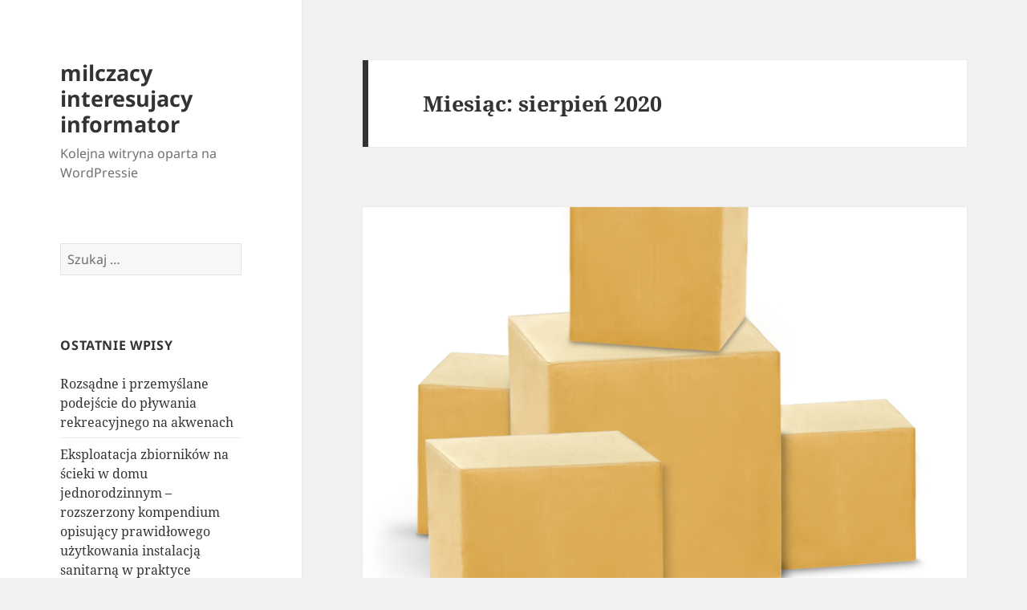

--- FILE ---
content_type: text/html; charset=UTF-8
request_url: https://ostentacyjny.ciekawyporadnik.pl/2020/08/
body_size: 14068
content:
<!DOCTYPE html>
<html lang="pl-PL" class="no-js">
<head>
	<meta charset="UTF-8">
	<meta name="viewport" content="width=device-width">
	<link rel="profile" href="https://gmpg.org/xfn/11">
	<link rel="pingback" href="https://ostentacyjny.ciekawyporadnik.pl/xmlrpc.php">
	<script>(function(html){html.className = html.className.replace(/\bno-js\b/,'js')})(document.documentElement);</script>
<title>2020  sierpień | milczacy interesujacy informator</title>
<meta name='robots' content='max-image-preview:large' />
<link rel="alternate" type="application/rss+xml" title="milczacy interesujacy informator &raquo; Kanał z wpisami" href="https://ostentacyjny.ciekawyporadnik.pl/feed/" />
<link rel="alternate" type="application/rss+xml" title="milczacy interesujacy informator &raquo; Kanał z komentarzami" href="https://ostentacyjny.ciekawyporadnik.pl/comments/feed/" />
<script>
window._wpemojiSettings = {"baseUrl":"https:\/\/s.w.org\/images\/core\/emoji\/14.0.0\/72x72\/","ext":".png","svgUrl":"https:\/\/s.w.org\/images\/core\/emoji\/14.0.0\/svg\/","svgExt":".svg","source":{"concatemoji":"https:\/\/ostentacyjny.ciekawyporadnik.pl\/wp-includes\/js\/wp-emoji-release.min.js?ver=6.4.3"}};
/*! This file is auto-generated */
!function(i,n){var o,s,e;function c(e){try{var t={supportTests:e,timestamp:(new Date).valueOf()};sessionStorage.setItem(o,JSON.stringify(t))}catch(e){}}function p(e,t,n){e.clearRect(0,0,e.canvas.width,e.canvas.height),e.fillText(t,0,0);var t=new Uint32Array(e.getImageData(0,0,e.canvas.width,e.canvas.height).data),r=(e.clearRect(0,0,e.canvas.width,e.canvas.height),e.fillText(n,0,0),new Uint32Array(e.getImageData(0,0,e.canvas.width,e.canvas.height).data));return t.every(function(e,t){return e===r[t]})}function u(e,t,n){switch(t){case"flag":return n(e,"\ud83c\udff3\ufe0f\u200d\u26a7\ufe0f","\ud83c\udff3\ufe0f\u200b\u26a7\ufe0f")?!1:!n(e,"\ud83c\uddfa\ud83c\uddf3","\ud83c\uddfa\u200b\ud83c\uddf3")&&!n(e,"\ud83c\udff4\udb40\udc67\udb40\udc62\udb40\udc65\udb40\udc6e\udb40\udc67\udb40\udc7f","\ud83c\udff4\u200b\udb40\udc67\u200b\udb40\udc62\u200b\udb40\udc65\u200b\udb40\udc6e\u200b\udb40\udc67\u200b\udb40\udc7f");case"emoji":return!n(e,"\ud83e\udef1\ud83c\udffb\u200d\ud83e\udef2\ud83c\udfff","\ud83e\udef1\ud83c\udffb\u200b\ud83e\udef2\ud83c\udfff")}return!1}function f(e,t,n){var r="undefined"!=typeof WorkerGlobalScope&&self instanceof WorkerGlobalScope?new OffscreenCanvas(300,150):i.createElement("canvas"),a=r.getContext("2d",{willReadFrequently:!0}),o=(a.textBaseline="top",a.font="600 32px Arial",{});return e.forEach(function(e){o[e]=t(a,e,n)}),o}function t(e){var t=i.createElement("script");t.src=e,t.defer=!0,i.head.appendChild(t)}"undefined"!=typeof Promise&&(o="wpEmojiSettingsSupports",s=["flag","emoji"],n.supports={everything:!0,everythingExceptFlag:!0},e=new Promise(function(e){i.addEventListener("DOMContentLoaded",e,{once:!0})}),new Promise(function(t){var n=function(){try{var e=JSON.parse(sessionStorage.getItem(o));if("object"==typeof e&&"number"==typeof e.timestamp&&(new Date).valueOf()<e.timestamp+604800&&"object"==typeof e.supportTests)return e.supportTests}catch(e){}return null}();if(!n){if("undefined"!=typeof Worker&&"undefined"!=typeof OffscreenCanvas&&"undefined"!=typeof URL&&URL.createObjectURL&&"undefined"!=typeof Blob)try{var e="postMessage("+f.toString()+"("+[JSON.stringify(s),u.toString(),p.toString()].join(",")+"));",r=new Blob([e],{type:"text/javascript"}),a=new Worker(URL.createObjectURL(r),{name:"wpTestEmojiSupports"});return void(a.onmessage=function(e){c(n=e.data),a.terminate(),t(n)})}catch(e){}c(n=f(s,u,p))}t(n)}).then(function(e){for(var t in e)n.supports[t]=e[t],n.supports.everything=n.supports.everything&&n.supports[t],"flag"!==t&&(n.supports.everythingExceptFlag=n.supports.everythingExceptFlag&&n.supports[t]);n.supports.everythingExceptFlag=n.supports.everythingExceptFlag&&!n.supports.flag,n.DOMReady=!1,n.readyCallback=function(){n.DOMReady=!0}}).then(function(){return e}).then(function(){var e;n.supports.everything||(n.readyCallback(),(e=n.source||{}).concatemoji?t(e.concatemoji):e.wpemoji&&e.twemoji&&(t(e.twemoji),t(e.wpemoji)))}))}((window,document),window._wpemojiSettings);
</script>
<style id='wp-emoji-styles-inline-css'>

	img.wp-smiley, img.emoji {
		display: inline !important;
		border: none !important;
		box-shadow: none !important;
		height: 1em !important;
		width: 1em !important;
		margin: 0 0.07em !important;
		vertical-align: -0.1em !important;
		background: none !important;
		padding: 0 !important;
	}
</style>
<link rel='stylesheet' id='wp-block-library-css' href='https://ostentacyjny.ciekawyporadnik.pl/wp-includes/css/dist/block-library/style.min.css?ver=6.4.3' media='all' />
<style id='wp-block-library-theme-inline-css'>
.wp-block-audio figcaption{color:#555;font-size:13px;text-align:center}.is-dark-theme .wp-block-audio figcaption{color:hsla(0,0%,100%,.65)}.wp-block-audio{margin:0 0 1em}.wp-block-code{border:1px solid #ccc;border-radius:4px;font-family:Menlo,Consolas,monaco,monospace;padding:.8em 1em}.wp-block-embed figcaption{color:#555;font-size:13px;text-align:center}.is-dark-theme .wp-block-embed figcaption{color:hsla(0,0%,100%,.65)}.wp-block-embed{margin:0 0 1em}.blocks-gallery-caption{color:#555;font-size:13px;text-align:center}.is-dark-theme .blocks-gallery-caption{color:hsla(0,0%,100%,.65)}.wp-block-image figcaption{color:#555;font-size:13px;text-align:center}.is-dark-theme .wp-block-image figcaption{color:hsla(0,0%,100%,.65)}.wp-block-image{margin:0 0 1em}.wp-block-pullquote{border-bottom:4px solid;border-top:4px solid;color:currentColor;margin-bottom:1.75em}.wp-block-pullquote cite,.wp-block-pullquote footer,.wp-block-pullquote__citation{color:currentColor;font-size:.8125em;font-style:normal;text-transform:uppercase}.wp-block-quote{border-left:.25em solid;margin:0 0 1.75em;padding-left:1em}.wp-block-quote cite,.wp-block-quote footer{color:currentColor;font-size:.8125em;font-style:normal;position:relative}.wp-block-quote.has-text-align-right{border-left:none;border-right:.25em solid;padding-left:0;padding-right:1em}.wp-block-quote.has-text-align-center{border:none;padding-left:0}.wp-block-quote.is-large,.wp-block-quote.is-style-large,.wp-block-quote.is-style-plain{border:none}.wp-block-search .wp-block-search__label{font-weight:700}.wp-block-search__button{border:1px solid #ccc;padding:.375em .625em}:where(.wp-block-group.has-background){padding:1.25em 2.375em}.wp-block-separator.has-css-opacity{opacity:.4}.wp-block-separator{border:none;border-bottom:2px solid;margin-left:auto;margin-right:auto}.wp-block-separator.has-alpha-channel-opacity{opacity:1}.wp-block-separator:not(.is-style-wide):not(.is-style-dots){width:100px}.wp-block-separator.has-background:not(.is-style-dots){border-bottom:none;height:1px}.wp-block-separator.has-background:not(.is-style-wide):not(.is-style-dots){height:2px}.wp-block-table{margin:0 0 1em}.wp-block-table td,.wp-block-table th{word-break:normal}.wp-block-table figcaption{color:#555;font-size:13px;text-align:center}.is-dark-theme .wp-block-table figcaption{color:hsla(0,0%,100%,.65)}.wp-block-video figcaption{color:#555;font-size:13px;text-align:center}.is-dark-theme .wp-block-video figcaption{color:hsla(0,0%,100%,.65)}.wp-block-video{margin:0 0 1em}.wp-block-template-part.has-background{margin-bottom:0;margin-top:0;padding:1.25em 2.375em}
</style>
<style id='classic-theme-styles-inline-css'>
/*! This file is auto-generated */
.wp-block-button__link{color:#fff;background-color:#32373c;border-radius:9999px;box-shadow:none;text-decoration:none;padding:calc(.667em + 2px) calc(1.333em + 2px);font-size:1.125em}.wp-block-file__button{background:#32373c;color:#fff;text-decoration:none}
</style>
<style id='global-styles-inline-css'>
body{--wp--preset--color--black: #000000;--wp--preset--color--cyan-bluish-gray: #abb8c3;--wp--preset--color--white: #fff;--wp--preset--color--pale-pink: #f78da7;--wp--preset--color--vivid-red: #cf2e2e;--wp--preset--color--luminous-vivid-orange: #ff6900;--wp--preset--color--luminous-vivid-amber: #fcb900;--wp--preset--color--light-green-cyan: #7bdcb5;--wp--preset--color--vivid-green-cyan: #00d084;--wp--preset--color--pale-cyan-blue: #8ed1fc;--wp--preset--color--vivid-cyan-blue: #0693e3;--wp--preset--color--vivid-purple: #9b51e0;--wp--preset--color--dark-gray: #111;--wp--preset--color--light-gray: #f1f1f1;--wp--preset--color--yellow: #f4ca16;--wp--preset--color--dark-brown: #352712;--wp--preset--color--medium-pink: #e53b51;--wp--preset--color--light-pink: #ffe5d1;--wp--preset--color--dark-purple: #2e2256;--wp--preset--color--purple: #674970;--wp--preset--color--blue-gray: #22313f;--wp--preset--color--bright-blue: #55c3dc;--wp--preset--color--light-blue: #e9f2f9;--wp--preset--gradient--vivid-cyan-blue-to-vivid-purple: linear-gradient(135deg,rgba(6,147,227,1) 0%,rgb(155,81,224) 100%);--wp--preset--gradient--light-green-cyan-to-vivid-green-cyan: linear-gradient(135deg,rgb(122,220,180) 0%,rgb(0,208,130) 100%);--wp--preset--gradient--luminous-vivid-amber-to-luminous-vivid-orange: linear-gradient(135deg,rgba(252,185,0,1) 0%,rgba(255,105,0,1) 100%);--wp--preset--gradient--luminous-vivid-orange-to-vivid-red: linear-gradient(135deg,rgba(255,105,0,1) 0%,rgb(207,46,46) 100%);--wp--preset--gradient--very-light-gray-to-cyan-bluish-gray: linear-gradient(135deg,rgb(238,238,238) 0%,rgb(169,184,195) 100%);--wp--preset--gradient--cool-to-warm-spectrum: linear-gradient(135deg,rgb(74,234,220) 0%,rgb(151,120,209) 20%,rgb(207,42,186) 40%,rgb(238,44,130) 60%,rgb(251,105,98) 80%,rgb(254,248,76) 100%);--wp--preset--gradient--blush-light-purple: linear-gradient(135deg,rgb(255,206,236) 0%,rgb(152,150,240) 100%);--wp--preset--gradient--blush-bordeaux: linear-gradient(135deg,rgb(254,205,165) 0%,rgb(254,45,45) 50%,rgb(107,0,62) 100%);--wp--preset--gradient--luminous-dusk: linear-gradient(135deg,rgb(255,203,112) 0%,rgb(199,81,192) 50%,rgb(65,88,208) 100%);--wp--preset--gradient--pale-ocean: linear-gradient(135deg,rgb(255,245,203) 0%,rgb(182,227,212) 50%,rgb(51,167,181) 100%);--wp--preset--gradient--electric-grass: linear-gradient(135deg,rgb(202,248,128) 0%,rgb(113,206,126) 100%);--wp--preset--gradient--midnight: linear-gradient(135deg,rgb(2,3,129) 0%,rgb(40,116,252) 100%);--wp--preset--gradient--dark-gray-gradient-gradient: linear-gradient(90deg, rgba(17,17,17,1) 0%, rgba(42,42,42,1) 100%);--wp--preset--gradient--light-gray-gradient: linear-gradient(90deg, rgba(241,241,241,1) 0%, rgba(215,215,215,1) 100%);--wp--preset--gradient--white-gradient: linear-gradient(90deg, rgba(255,255,255,1) 0%, rgba(230,230,230,1) 100%);--wp--preset--gradient--yellow-gradient: linear-gradient(90deg, rgba(244,202,22,1) 0%, rgba(205,168,10,1) 100%);--wp--preset--gradient--dark-brown-gradient: linear-gradient(90deg, rgba(53,39,18,1) 0%, rgba(91,67,31,1) 100%);--wp--preset--gradient--medium-pink-gradient: linear-gradient(90deg, rgba(229,59,81,1) 0%, rgba(209,28,51,1) 100%);--wp--preset--gradient--light-pink-gradient: linear-gradient(90deg, rgba(255,229,209,1) 0%, rgba(255,200,158,1) 100%);--wp--preset--gradient--dark-purple-gradient: linear-gradient(90deg, rgba(46,34,86,1) 0%, rgba(66,48,123,1) 100%);--wp--preset--gradient--purple-gradient: linear-gradient(90deg, rgba(103,73,112,1) 0%, rgba(131,93,143,1) 100%);--wp--preset--gradient--blue-gray-gradient: linear-gradient(90deg, rgba(34,49,63,1) 0%, rgba(52,75,96,1) 100%);--wp--preset--gradient--bright-blue-gradient: linear-gradient(90deg, rgba(85,195,220,1) 0%, rgba(43,180,211,1) 100%);--wp--preset--gradient--light-blue-gradient: linear-gradient(90deg, rgba(233,242,249,1) 0%, rgba(193,218,238,1) 100%);--wp--preset--font-size--small: 13px;--wp--preset--font-size--medium: 20px;--wp--preset--font-size--large: 36px;--wp--preset--font-size--x-large: 42px;--wp--preset--spacing--20: 0.44rem;--wp--preset--spacing--30: 0.67rem;--wp--preset--spacing--40: 1rem;--wp--preset--spacing--50: 1.5rem;--wp--preset--spacing--60: 2.25rem;--wp--preset--spacing--70: 3.38rem;--wp--preset--spacing--80: 5.06rem;--wp--preset--shadow--natural: 6px 6px 9px rgba(0, 0, 0, 0.2);--wp--preset--shadow--deep: 12px 12px 50px rgba(0, 0, 0, 0.4);--wp--preset--shadow--sharp: 6px 6px 0px rgba(0, 0, 0, 0.2);--wp--preset--shadow--outlined: 6px 6px 0px -3px rgba(255, 255, 255, 1), 6px 6px rgba(0, 0, 0, 1);--wp--preset--shadow--crisp: 6px 6px 0px rgba(0, 0, 0, 1);}:where(.is-layout-flex){gap: 0.5em;}:where(.is-layout-grid){gap: 0.5em;}body .is-layout-flow > .alignleft{float: left;margin-inline-start: 0;margin-inline-end: 2em;}body .is-layout-flow > .alignright{float: right;margin-inline-start: 2em;margin-inline-end: 0;}body .is-layout-flow > .aligncenter{margin-left: auto !important;margin-right: auto !important;}body .is-layout-constrained > .alignleft{float: left;margin-inline-start: 0;margin-inline-end: 2em;}body .is-layout-constrained > .alignright{float: right;margin-inline-start: 2em;margin-inline-end: 0;}body .is-layout-constrained > .aligncenter{margin-left: auto !important;margin-right: auto !important;}body .is-layout-constrained > :where(:not(.alignleft):not(.alignright):not(.alignfull)){max-width: var(--wp--style--global--content-size);margin-left: auto !important;margin-right: auto !important;}body .is-layout-constrained > .alignwide{max-width: var(--wp--style--global--wide-size);}body .is-layout-flex{display: flex;}body .is-layout-flex{flex-wrap: wrap;align-items: center;}body .is-layout-flex > *{margin: 0;}body .is-layout-grid{display: grid;}body .is-layout-grid > *{margin: 0;}:where(.wp-block-columns.is-layout-flex){gap: 2em;}:where(.wp-block-columns.is-layout-grid){gap: 2em;}:where(.wp-block-post-template.is-layout-flex){gap: 1.25em;}:where(.wp-block-post-template.is-layout-grid){gap: 1.25em;}.has-black-color{color: var(--wp--preset--color--black) !important;}.has-cyan-bluish-gray-color{color: var(--wp--preset--color--cyan-bluish-gray) !important;}.has-white-color{color: var(--wp--preset--color--white) !important;}.has-pale-pink-color{color: var(--wp--preset--color--pale-pink) !important;}.has-vivid-red-color{color: var(--wp--preset--color--vivid-red) !important;}.has-luminous-vivid-orange-color{color: var(--wp--preset--color--luminous-vivid-orange) !important;}.has-luminous-vivid-amber-color{color: var(--wp--preset--color--luminous-vivid-amber) !important;}.has-light-green-cyan-color{color: var(--wp--preset--color--light-green-cyan) !important;}.has-vivid-green-cyan-color{color: var(--wp--preset--color--vivid-green-cyan) !important;}.has-pale-cyan-blue-color{color: var(--wp--preset--color--pale-cyan-blue) !important;}.has-vivid-cyan-blue-color{color: var(--wp--preset--color--vivid-cyan-blue) !important;}.has-vivid-purple-color{color: var(--wp--preset--color--vivid-purple) !important;}.has-black-background-color{background-color: var(--wp--preset--color--black) !important;}.has-cyan-bluish-gray-background-color{background-color: var(--wp--preset--color--cyan-bluish-gray) !important;}.has-white-background-color{background-color: var(--wp--preset--color--white) !important;}.has-pale-pink-background-color{background-color: var(--wp--preset--color--pale-pink) !important;}.has-vivid-red-background-color{background-color: var(--wp--preset--color--vivid-red) !important;}.has-luminous-vivid-orange-background-color{background-color: var(--wp--preset--color--luminous-vivid-orange) !important;}.has-luminous-vivid-amber-background-color{background-color: var(--wp--preset--color--luminous-vivid-amber) !important;}.has-light-green-cyan-background-color{background-color: var(--wp--preset--color--light-green-cyan) !important;}.has-vivid-green-cyan-background-color{background-color: var(--wp--preset--color--vivid-green-cyan) !important;}.has-pale-cyan-blue-background-color{background-color: var(--wp--preset--color--pale-cyan-blue) !important;}.has-vivid-cyan-blue-background-color{background-color: var(--wp--preset--color--vivid-cyan-blue) !important;}.has-vivid-purple-background-color{background-color: var(--wp--preset--color--vivid-purple) !important;}.has-black-border-color{border-color: var(--wp--preset--color--black) !important;}.has-cyan-bluish-gray-border-color{border-color: var(--wp--preset--color--cyan-bluish-gray) !important;}.has-white-border-color{border-color: var(--wp--preset--color--white) !important;}.has-pale-pink-border-color{border-color: var(--wp--preset--color--pale-pink) !important;}.has-vivid-red-border-color{border-color: var(--wp--preset--color--vivid-red) !important;}.has-luminous-vivid-orange-border-color{border-color: var(--wp--preset--color--luminous-vivid-orange) !important;}.has-luminous-vivid-amber-border-color{border-color: var(--wp--preset--color--luminous-vivid-amber) !important;}.has-light-green-cyan-border-color{border-color: var(--wp--preset--color--light-green-cyan) !important;}.has-vivid-green-cyan-border-color{border-color: var(--wp--preset--color--vivid-green-cyan) !important;}.has-pale-cyan-blue-border-color{border-color: var(--wp--preset--color--pale-cyan-blue) !important;}.has-vivid-cyan-blue-border-color{border-color: var(--wp--preset--color--vivid-cyan-blue) !important;}.has-vivid-purple-border-color{border-color: var(--wp--preset--color--vivid-purple) !important;}.has-vivid-cyan-blue-to-vivid-purple-gradient-background{background: var(--wp--preset--gradient--vivid-cyan-blue-to-vivid-purple) !important;}.has-light-green-cyan-to-vivid-green-cyan-gradient-background{background: var(--wp--preset--gradient--light-green-cyan-to-vivid-green-cyan) !important;}.has-luminous-vivid-amber-to-luminous-vivid-orange-gradient-background{background: var(--wp--preset--gradient--luminous-vivid-amber-to-luminous-vivid-orange) !important;}.has-luminous-vivid-orange-to-vivid-red-gradient-background{background: var(--wp--preset--gradient--luminous-vivid-orange-to-vivid-red) !important;}.has-very-light-gray-to-cyan-bluish-gray-gradient-background{background: var(--wp--preset--gradient--very-light-gray-to-cyan-bluish-gray) !important;}.has-cool-to-warm-spectrum-gradient-background{background: var(--wp--preset--gradient--cool-to-warm-spectrum) !important;}.has-blush-light-purple-gradient-background{background: var(--wp--preset--gradient--blush-light-purple) !important;}.has-blush-bordeaux-gradient-background{background: var(--wp--preset--gradient--blush-bordeaux) !important;}.has-luminous-dusk-gradient-background{background: var(--wp--preset--gradient--luminous-dusk) !important;}.has-pale-ocean-gradient-background{background: var(--wp--preset--gradient--pale-ocean) !important;}.has-electric-grass-gradient-background{background: var(--wp--preset--gradient--electric-grass) !important;}.has-midnight-gradient-background{background: var(--wp--preset--gradient--midnight) !important;}.has-small-font-size{font-size: var(--wp--preset--font-size--small) !important;}.has-medium-font-size{font-size: var(--wp--preset--font-size--medium) !important;}.has-large-font-size{font-size: var(--wp--preset--font-size--large) !important;}.has-x-large-font-size{font-size: var(--wp--preset--font-size--x-large) !important;}
.wp-block-navigation a:where(:not(.wp-element-button)){color: inherit;}
:where(.wp-block-post-template.is-layout-flex){gap: 1.25em;}:where(.wp-block-post-template.is-layout-grid){gap: 1.25em;}
:where(.wp-block-columns.is-layout-flex){gap: 2em;}:where(.wp-block-columns.is-layout-grid){gap: 2em;}
.wp-block-pullquote{font-size: 1.5em;line-height: 1.6;}
</style>
<link rel='stylesheet' id='twentyfifteen-fonts-css' href='https://ostentacyjny.ciekawyporadnik.pl/wp-content/themes/twentyfifteen/assets/fonts/noto-sans-plus-noto-serif-plus-inconsolata.css?ver=20230328' media='all' />
<link rel='stylesheet' id='genericons-css' href='https://ostentacyjny.ciekawyporadnik.pl/wp-content/themes/twentyfifteen/genericons/genericons.css?ver=20201026' media='all' />
<link rel='stylesheet' id='twentyfifteen-style-css' href='https://ostentacyjny.ciekawyporadnik.pl/wp-content/themes/twentyfifteen/style.css?ver=20231107' media='all' />
<link rel='stylesheet' id='twentyfifteen-block-style-css' href='https://ostentacyjny.ciekawyporadnik.pl/wp-content/themes/twentyfifteen/css/blocks.css?ver=20230623' media='all' />
<script src="https://ostentacyjny.ciekawyporadnik.pl/wp-includes/js/jquery/jquery.min.js?ver=3.7.1" id="jquery-core-js"></script>
<script src="https://ostentacyjny.ciekawyporadnik.pl/wp-includes/js/jquery/jquery-migrate.min.js?ver=3.4.1" id="jquery-migrate-js"></script>
<script id="twentyfifteen-script-js-extra">
var screenReaderText = {"expand":"<span class=\"screen-reader-text\">rozwi\u0144 menu potomne<\/span>","collapse":"<span class=\"screen-reader-text\">zwi\u0144 menu potomne<\/span>"};
</script>
<script src="https://ostentacyjny.ciekawyporadnik.pl/wp-content/themes/twentyfifteen/js/functions.js?ver=20221101" id="twentyfifteen-script-js" defer data-wp-strategy="defer"></script>
<link rel="https://api.w.org/" href="https://ostentacyjny.ciekawyporadnik.pl/wp-json/" /><link rel="EditURI" type="application/rsd+xml" title="RSD" href="https://ostentacyjny.ciekawyporadnik.pl/xmlrpc.php?rsd" />
<meta name="generator" content="WordPress 6.4.3" />

<!-- platinum seo pack 1.3.8 -->
<meta name="robots" content="noindex,follow,noodp,noydir" />
<link rel="canonical" href="https://ostentacyjny.ciekawyporadnik.pl/2020/08/" />
<!-- /platinum one seo pack -->
<style>.recentcomments a{display:inline !important;padding:0 !important;margin:0 !important;}</style></head>

<body class="archive date wp-embed-responsive">
<div id="page" class="hfeed site">
	<a class="skip-link screen-reader-text" href="#content">
		Przejdź do treści	</a>

	<div id="sidebar" class="sidebar">
		<header id="masthead" class="site-header">
			<div class="site-branding">
										<p class="site-title"><a href="https://ostentacyjny.ciekawyporadnik.pl/" rel="home">milczacy interesujacy informator</a></p>
												<p class="site-description">Kolejna witryna oparta na WordPressie</p>
										<button class="secondary-toggle">Menu i widgety</button>
			</div><!-- .site-branding -->
		</header><!-- .site-header -->

			<div id="secondary" class="secondary">

		
		
					<div id="widget-area" class="widget-area" role="complementary">
				<aside id="search-2" class="widget widget_search"><form role="search" method="get" class="search-form" action="https://ostentacyjny.ciekawyporadnik.pl/">
				<label>
					<span class="screen-reader-text">Szukaj:</span>
					<input type="search" class="search-field" placeholder="Szukaj &hellip;" value="" name="s" />
				</label>
				<input type="submit" class="search-submit screen-reader-text" value="Szukaj" />
			</form></aside>
		<aside id="recent-posts-2" class="widget widget_recent_entries">
		<h2 class="widget-title">Ostatnie wpisy</h2><nav aria-label="Ostatnie wpisy">
		<ul>
											<li>
					<a href="https://ostentacyjny.ciekawyporadnik.pl/rozsadne-i-przemyslane-podejscie-do-plywania-rekreacyjnego-na-akwenach/">Rozsądne i przemyślane podejście do pływania rekreacyjnego na akwenach</a>
									</li>
											<li>
					<a href="https://ostentacyjny.ciekawyporadnik.pl/eksploatacja-zbiornikow-na-scieki-w-domu-jednorodzinnym-rozszerzony-kompendium-opisujacy-prawidlowego-uzytkowania-instalacja-sanitarna-w-praktyce/">Eksploatacja zbiorników na ścieki w domu jednorodzinnym – rozszerzony kompendium opisujący prawidłowego użytkowania instalacją sanitarną w praktyce</a>
									</li>
											<li>
					<a href="https://ostentacyjny.ciekawyporadnik.pl/jak-selekcjonowac-trafne-biuro-w-branzy-budowlanej-i-dokumentacji-projektowej/">Jak selekcjonować trafne biuro w branży budowlanej i dokumentacji projektowej?</a>
									</li>
											<li>
					<a href="https://ostentacyjny.ciekawyporadnik.pl/codzienne-uzytkowanie-zbiornika-bezodplywowego-w-domu-jednorodzinnym-zasady-bezpiecznego-uzytkowania-dla-wlascicieli-nieruchomosci/">Codzienne użytkowanie zbiornika bezodpływowego w domu jednorodzinnym – zasady bezpiecznego użytkowania dla właścicieli nieruchomości</a>
									</li>
											<li>
					<a href="https://ostentacyjny.ciekawyporadnik.pl/jak-poprawic-sprawnosc-energetyczna-budynku-w-praktyce-kompletny-opis-dla-inwestora/">Jak poprawić sprawność energetyczną budynku w praktyce — kompletny opis dla inwestora</a>
									</li>
					</ul>

		</nav></aside><aside id="recent-comments-2" class="widget widget_recent_comments"><h2 class="widget-title">Najnowsze komentarze</h2><nav aria-label="Najnowsze komentarze"><ul id="recentcomments"></ul></nav></aside><aside id="archives-2" class="widget widget_archive"><h2 class="widget-title">Archiwa</h2><nav aria-label="Archiwa">
			<ul>
					<li><a href='https://ostentacyjny.ciekawyporadnik.pl/2026/01/'>styczeń 2026</a></li>
	<li><a href='https://ostentacyjny.ciekawyporadnik.pl/2025/12/'>grudzień 2025</a></li>
	<li><a href='https://ostentacyjny.ciekawyporadnik.pl/2025/11/'>listopad 2025</a></li>
	<li><a href='https://ostentacyjny.ciekawyporadnik.pl/2025/09/'>wrzesień 2025</a></li>
	<li><a href='https://ostentacyjny.ciekawyporadnik.pl/2025/07/'>lipiec 2025</a></li>
	<li><a href='https://ostentacyjny.ciekawyporadnik.pl/2025/06/'>czerwiec 2025</a></li>
	<li><a href='https://ostentacyjny.ciekawyporadnik.pl/2025/05/'>maj 2025</a></li>
	<li><a href='https://ostentacyjny.ciekawyporadnik.pl/2025/04/'>kwiecień 2025</a></li>
	<li><a href='https://ostentacyjny.ciekawyporadnik.pl/2025/03/'>marzec 2025</a></li>
	<li><a href='https://ostentacyjny.ciekawyporadnik.pl/2025/01/'>styczeń 2025</a></li>
	<li><a href='https://ostentacyjny.ciekawyporadnik.pl/2024/12/'>grudzień 2024</a></li>
	<li><a href='https://ostentacyjny.ciekawyporadnik.pl/2024/11/'>listopad 2024</a></li>
	<li><a href='https://ostentacyjny.ciekawyporadnik.pl/2024/10/'>październik 2024</a></li>
	<li><a href='https://ostentacyjny.ciekawyporadnik.pl/2024/09/'>wrzesień 2024</a></li>
	<li><a href='https://ostentacyjny.ciekawyporadnik.pl/2024/08/'>sierpień 2024</a></li>
	<li><a href='https://ostentacyjny.ciekawyporadnik.pl/2024/07/'>lipiec 2024</a></li>
	<li><a href='https://ostentacyjny.ciekawyporadnik.pl/2024/06/'>czerwiec 2024</a></li>
	<li><a href='https://ostentacyjny.ciekawyporadnik.pl/2024/05/'>maj 2024</a></li>
	<li><a href='https://ostentacyjny.ciekawyporadnik.pl/2024/04/'>kwiecień 2024</a></li>
	<li><a href='https://ostentacyjny.ciekawyporadnik.pl/2024/03/'>marzec 2024</a></li>
	<li><a href='https://ostentacyjny.ciekawyporadnik.pl/2024/02/'>luty 2024</a></li>
	<li><a href='https://ostentacyjny.ciekawyporadnik.pl/2024/01/'>styczeń 2024</a></li>
	<li><a href='https://ostentacyjny.ciekawyporadnik.pl/2023/12/'>grudzień 2023</a></li>
	<li><a href='https://ostentacyjny.ciekawyporadnik.pl/2023/09/'>wrzesień 2023</a></li>
	<li><a href='https://ostentacyjny.ciekawyporadnik.pl/2023/08/'>sierpień 2023</a></li>
	<li><a href='https://ostentacyjny.ciekawyporadnik.pl/2023/07/'>lipiec 2023</a></li>
	<li><a href='https://ostentacyjny.ciekawyporadnik.pl/2023/06/'>czerwiec 2023</a></li>
	<li><a href='https://ostentacyjny.ciekawyporadnik.pl/2023/04/'>kwiecień 2023</a></li>
	<li><a href='https://ostentacyjny.ciekawyporadnik.pl/2023/03/'>marzec 2023</a></li>
	<li><a href='https://ostentacyjny.ciekawyporadnik.pl/2023/01/'>styczeń 2023</a></li>
	<li><a href='https://ostentacyjny.ciekawyporadnik.pl/2022/11/'>listopad 2022</a></li>
	<li><a href='https://ostentacyjny.ciekawyporadnik.pl/2022/10/'>październik 2022</a></li>
	<li><a href='https://ostentacyjny.ciekawyporadnik.pl/2022/09/'>wrzesień 2022</a></li>
	<li><a href='https://ostentacyjny.ciekawyporadnik.pl/2022/08/'>sierpień 2022</a></li>
	<li><a href='https://ostentacyjny.ciekawyporadnik.pl/2022/07/'>lipiec 2022</a></li>
	<li><a href='https://ostentacyjny.ciekawyporadnik.pl/2022/06/'>czerwiec 2022</a></li>
	<li><a href='https://ostentacyjny.ciekawyporadnik.pl/2022/05/'>maj 2022</a></li>
	<li><a href='https://ostentacyjny.ciekawyporadnik.pl/2022/04/'>kwiecień 2022</a></li>
	<li><a href='https://ostentacyjny.ciekawyporadnik.pl/2022/03/'>marzec 2022</a></li>
	<li><a href='https://ostentacyjny.ciekawyporadnik.pl/2022/02/'>luty 2022</a></li>
	<li><a href='https://ostentacyjny.ciekawyporadnik.pl/2022/01/'>styczeń 2022</a></li>
	<li><a href='https://ostentacyjny.ciekawyporadnik.pl/2021/12/'>grudzień 2021</a></li>
	<li><a href='https://ostentacyjny.ciekawyporadnik.pl/2021/11/'>listopad 2021</a></li>
	<li><a href='https://ostentacyjny.ciekawyporadnik.pl/2021/10/'>październik 2021</a></li>
	<li><a href='https://ostentacyjny.ciekawyporadnik.pl/2021/09/'>wrzesień 2021</a></li>
	<li><a href='https://ostentacyjny.ciekawyporadnik.pl/2021/08/'>sierpień 2021</a></li>
	<li><a href='https://ostentacyjny.ciekawyporadnik.pl/2021/07/'>lipiec 2021</a></li>
	<li><a href='https://ostentacyjny.ciekawyporadnik.pl/2021/06/'>czerwiec 2021</a></li>
	<li><a href='https://ostentacyjny.ciekawyporadnik.pl/2021/05/'>maj 2021</a></li>
	<li><a href='https://ostentacyjny.ciekawyporadnik.pl/2021/04/'>kwiecień 2021</a></li>
	<li><a href='https://ostentacyjny.ciekawyporadnik.pl/2021/03/'>marzec 2021</a></li>
	<li><a href='https://ostentacyjny.ciekawyporadnik.pl/2021/02/'>luty 2021</a></li>
	<li><a href='https://ostentacyjny.ciekawyporadnik.pl/2021/01/'>styczeń 2021</a></li>
	<li><a href='https://ostentacyjny.ciekawyporadnik.pl/2020/12/'>grudzień 2020</a></li>
	<li><a href='https://ostentacyjny.ciekawyporadnik.pl/2020/10/'>październik 2020</a></li>
	<li><a href='https://ostentacyjny.ciekawyporadnik.pl/2020/09/'>wrzesień 2020</a></li>
	<li><a href='https://ostentacyjny.ciekawyporadnik.pl/2020/08/' aria-current="page">sierpień 2020</a></li>
	<li><a href='https://ostentacyjny.ciekawyporadnik.pl/2020/07/'>lipiec 2020</a></li>
	<li><a href='https://ostentacyjny.ciekawyporadnik.pl/2020/05/'>maj 2020</a></li>
	<li><a href='https://ostentacyjny.ciekawyporadnik.pl/2020/03/'>marzec 2020</a></li>
	<li><a href='https://ostentacyjny.ciekawyporadnik.pl/2020/01/'>styczeń 2020</a></li>
	<li><a href='https://ostentacyjny.ciekawyporadnik.pl/2019/10/'>październik 2019</a></li>
	<li><a href='https://ostentacyjny.ciekawyporadnik.pl/2019/08/'>sierpień 2019</a></li>
	<li><a href='https://ostentacyjny.ciekawyporadnik.pl/2019/06/'>czerwiec 2019</a></li>
	<li><a href='https://ostentacyjny.ciekawyporadnik.pl/2019/05/'>maj 2019</a></li>
	<li><a href='https://ostentacyjny.ciekawyporadnik.pl/2019/02/'>luty 2019</a></li>
	<li><a href='https://ostentacyjny.ciekawyporadnik.pl/2019/01/'>styczeń 2019</a></li>
	<li><a href='https://ostentacyjny.ciekawyporadnik.pl/2018/12/'>grudzień 2018</a></li>
	<li><a href='https://ostentacyjny.ciekawyporadnik.pl/2018/11/'>listopad 2018</a></li>
	<li><a href='https://ostentacyjny.ciekawyporadnik.pl/2018/08/'>sierpień 2018</a></li>
	<li><a href='https://ostentacyjny.ciekawyporadnik.pl/2018/07/'>lipiec 2018</a></li>
	<li><a href='https://ostentacyjny.ciekawyporadnik.pl/2018/06/'>czerwiec 2018</a></li>
	<li><a href='https://ostentacyjny.ciekawyporadnik.pl/2018/04/'>kwiecień 2018</a></li>
	<li><a href='https://ostentacyjny.ciekawyporadnik.pl/2018/03/'>marzec 2018</a></li>
	<li><a href='https://ostentacyjny.ciekawyporadnik.pl/2018/02/'>luty 2018</a></li>
	<li><a href='https://ostentacyjny.ciekawyporadnik.pl/2018/01/'>styczeń 2018</a></li>
	<li><a href='https://ostentacyjny.ciekawyporadnik.pl/2017/11/'>listopad 2017</a></li>
	<li><a href='https://ostentacyjny.ciekawyporadnik.pl/2017/10/'>październik 2017</a></li>
	<li><a href='https://ostentacyjny.ciekawyporadnik.pl/2017/08/'>sierpień 2017</a></li>
	<li><a href='https://ostentacyjny.ciekawyporadnik.pl/2017/07/'>lipiec 2017</a></li>
	<li><a href='https://ostentacyjny.ciekawyporadnik.pl/2017/06/'>czerwiec 2017</a></li>
	<li><a href='https://ostentacyjny.ciekawyporadnik.pl/2017/05/'>maj 2017</a></li>
	<li><a href='https://ostentacyjny.ciekawyporadnik.pl/2017/04/'>kwiecień 2017</a></li>
	<li><a href='https://ostentacyjny.ciekawyporadnik.pl/2017/03/'>marzec 2017</a></li>
	<li><a href='https://ostentacyjny.ciekawyporadnik.pl/2017/02/'>luty 2017</a></li>
	<li><a href='https://ostentacyjny.ciekawyporadnik.pl/2017/01/'>styczeń 2017</a></li>
	<li><a href='https://ostentacyjny.ciekawyporadnik.pl/2016/12/'>grudzień 2016</a></li>
	<li><a href='https://ostentacyjny.ciekawyporadnik.pl/2016/10/'>październik 2016</a></li>
	<li><a href='https://ostentacyjny.ciekawyporadnik.pl/2016/09/'>wrzesień 2016</a></li>
	<li><a href='https://ostentacyjny.ciekawyporadnik.pl/2016/08/'>sierpień 2016</a></li>
	<li><a href='https://ostentacyjny.ciekawyporadnik.pl/2016/07/'>lipiec 2016</a></li>
	<li><a href='https://ostentacyjny.ciekawyporadnik.pl/2016/06/'>czerwiec 2016</a></li>
	<li><a href='https://ostentacyjny.ciekawyporadnik.pl/2016/05/'>maj 2016</a></li>
	<li><a href='https://ostentacyjny.ciekawyporadnik.pl/2016/03/'>marzec 2016</a></li>
	<li><a href='https://ostentacyjny.ciekawyporadnik.pl/2016/02/'>luty 2016</a></li>
	<li><a href='https://ostentacyjny.ciekawyporadnik.pl/2016/01/'>styczeń 2016</a></li>
	<li><a href='https://ostentacyjny.ciekawyporadnik.pl/2015/12/'>grudzień 2015</a></li>
	<li><a href='https://ostentacyjny.ciekawyporadnik.pl/2015/11/'>listopad 2015</a></li>
	<li><a href='https://ostentacyjny.ciekawyporadnik.pl/2015/10/'>październik 2015</a></li>
	<li><a href='https://ostentacyjny.ciekawyporadnik.pl/2015/09/'>wrzesień 2015</a></li>
	<li><a href='https://ostentacyjny.ciekawyporadnik.pl/2015/08/'>sierpień 2015</a></li>
	<li><a href='https://ostentacyjny.ciekawyporadnik.pl/2015/07/'>lipiec 2015</a></li>
	<li><a href='https://ostentacyjny.ciekawyporadnik.pl/2015/05/'>maj 2015</a></li>
	<li><a href='https://ostentacyjny.ciekawyporadnik.pl/2015/04/'>kwiecień 2015</a></li>
	<li><a href='https://ostentacyjny.ciekawyporadnik.pl/2015/03/'>marzec 2015</a></li>
			</ul>

			</nav></aside><aside id="categories-2" class="widget widget_categories"><h2 class="widget-title">Kategorie</h2><nav aria-label="Kategorie">
			<ul>
					<li class="cat-item cat-item-813"><a href="https://ostentacyjny.ciekawyporadnik.pl/category/architektura/">architektura</a>
</li>
	<li class="cat-item cat-item-1"><a href="https://ostentacyjny.ciekawyporadnik.pl/category/bez-kategorii/">Bez kategorii</a>
</li>
	<li class="cat-item cat-item-736"><a href="https://ostentacyjny.ciekawyporadnik.pl/category/biznes/">biznes</a>
</li>
	<li class="cat-item cat-item-748"><a href="https://ostentacyjny.ciekawyporadnik.pl/category/dziecko/">dziecko</a>
</li>
	<li class="cat-item cat-item-781"><a href="https://ostentacyjny.ciekawyporadnik.pl/category/edukacja/">edukacja</a>
</li>
	<li class="cat-item cat-item-753"><a href="https://ostentacyjny.ciekawyporadnik.pl/category/inne/">Inne</a>
</li>
	<li class="cat-item cat-item-739"><a href="https://ostentacyjny.ciekawyporadnik.pl/category/kulinaria/">kulinaria</a>
</li>
	<li class="cat-item cat-item-737"><a href="https://ostentacyjny.ciekawyporadnik.pl/category/motoryzacja/">motoryzacja</a>
</li>
	<li class="cat-item cat-item-767"><a href="https://ostentacyjny.ciekawyporadnik.pl/category/praca/">praca</a>
</li>
	<li class="cat-item cat-item-788"><a href="https://ostentacyjny.ciekawyporadnik.pl/category/reklama/">reklama</a>
</li>
	<li class="cat-item cat-item-808"><a href="https://ostentacyjny.ciekawyporadnik.pl/category/reklama-i-marketing/">reklama i marketing</a>
</li>
	<li class="cat-item cat-item-752"><a href="https://ostentacyjny.ciekawyporadnik.pl/category/rekreacja/">rekreacja</a>
</li>
	<li class="cat-item cat-item-750"><a href="https://ostentacyjny.ciekawyporadnik.pl/category/rtv-agd/">rtv agd</a>
</li>
	<li class="cat-item cat-item-749"><a href="https://ostentacyjny.ciekawyporadnik.pl/category/sklepy-internetowe/">sklepy internetowe</a>
</li>
	<li class="cat-item cat-item-820"><a href="https://ostentacyjny.ciekawyporadnik.pl/category/transport/">transport</a>
</li>
	<li class="cat-item cat-item-751"><a href="https://ostentacyjny.ciekawyporadnik.pl/category/uroda/">uroda</a>
</li>
	<li class="cat-item cat-item-858"><a href="https://ostentacyjny.ciekawyporadnik.pl/category/uslugi/">usługi</a>
</li>
	<li class="cat-item cat-item-914"><a href="https://ostentacyjny.ciekawyporadnik.pl/category/wyposazenie-wnetrz/">Wyposażenie Wnętrz</a>
</li>
	<li class="cat-item cat-item-738"><a href="https://ostentacyjny.ciekawyporadnik.pl/category/zdrowie/">zdrowie</a>
</li>
			</ul>

			</nav></aside><aside id="meta-2" class="widget widget_meta"><h2 class="widget-title">Meta</h2><nav aria-label="Meta">
		<ul>
						<li><a rel="nofollow" href="https://ostentacyjny.ciekawyporadnik.pl/wp-login.php">Zaloguj się</a></li>
			<li><a href="https://ostentacyjny.ciekawyporadnik.pl/feed/">Kanał wpisów</a></li>
			<li><a href="https://ostentacyjny.ciekawyporadnik.pl/comments/feed/">Kanał komentarzy</a></li>

			<li><a href="https://pl.wordpress.org/">WordPress.org</a></li>
		</ul>

		</nav></aside>			</div><!-- .widget-area -->
		
	</div><!-- .secondary -->

	</div><!-- .sidebar -->

	<div id="content" class="site-content">

	<section id="primary" class="content-area">
		<main id="main" class="site-main">

		
			<header class="page-header">
				<h1 class="page-title">Miesiąc: <span>sierpień 2020</span></h1>			</header><!-- .page-header -->

			
<article id="post-572" class="post-572 post type-post status-publish format-standard has-post-thumbnail hentry category-biznes tag-opakowania-biznes tag-opakowania-do-pakowania tag-przechowywanie">
	
	<a class="post-thumbnail" href="https://ostentacyjny.ciekawyporadnik.pl/opakowania-spozywcze-dla-restauracji/" aria-hidden="true">
		<img width="825" height="510" src="https://ostentacyjny.ciekawyporadnik.pl/wp-content/uploads/2020/08/395794584-opakowania-2-825x510.png" class="attachment-post-thumbnail size-post-thumbnail wp-post-image" alt="Opakowania spożywcze dla restauracji" decoding="async" fetchpriority="high" />	</a>

		
	<header class="entry-header">
		<h2 class="entry-title"><a href="https://ostentacyjny.ciekawyporadnik.pl/opakowania-spozywcze-dla-restauracji/" rel="bookmark">Opakowania spożywcze dla restauracji</a></h2>	</header><!-- .entry-header -->

	<div class="entry-content">
		<p>Wyborne ciasta, ciasteczka, desery czy pączki. Wszystkie słodkości potrzebują odpowiedniego opakowania kiedy chcemy je przenieść prosto z cukierni do naszego domu. Prawdopodobnie każdy z nas pragnie by jego tort dotarł nienaruszony na zbliżające się przyjęcie, a ulubione ciasteczka nie wysypały się po drodze do domu z opakowania. Niebanalne opakowania, wyszukane pudełka, znamienita jakość. Prezentujemy unikalne opakowania oraz pudełka na dowolne słodkości, które dodatkowo mogą zostać przyozdobione o nadruki standardowe oraz te indywidualne. Proponujemy dodatkowo opakowania dla firm gastronomicznych sprzedających swoje dania na wynos. </p>
<h2>Eko opakowania w gastronomii</h2>
<p>Dzięki znakomitej jakości, możliwości dopasowania wielkości oraz kształtu opakowania specjalnie pod pragnienie klienta. Nie ma lepszej formy promocji produktu, niż ładne i estetyczne opakowanie, jakie przyciąga wzrok, bez trudności zapada w pamięć, a równocześnie niesie treści informacyjne oraz promocyjne. Realizujemy również zamówienia z wykorzystaniem surowców odnawialnych czyli kartony biodegradowalne.</p>
	</div><!-- .entry-content -->

	
	<footer class="entry-footer">
		<span class="posted-on"><span class="screen-reader-text">Data publikacji </span><a href="https://ostentacyjny.ciekawyporadnik.pl/opakowania-spozywcze-dla-restauracji/" rel="bookmark"><time class="entry-date published updated" datetime="2020-08-27T23:13:09+02:00">27 sierpnia 2020</time></a></span><span class="cat-links"><span class="screen-reader-text">Kategorie </span><a href="https://ostentacyjny.ciekawyporadnik.pl/category/biznes/" rel="category tag">biznes</a></span><span class="tags-links"><span class="screen-reader-text">Tagi </span><a href="https://ostentacyjny.ciekawyporadnik.pl/tag/opakowania-biznes/" rel="tag">opakowania biznes</a>, <a href="https://ostentacyjny.ciekawyporadnik.pl/tag/opakowania-do-pakowania/" rel="tag">opakowania do pakowania</a>, <a href="https://ostentacyjny.ciekawyporadnik.pl/tag/przechowywanie/" rel="tag">przechowywanie</a></span>			</footer><!-- .entry-footer -->

</article><!-- #post-572 -->

<article id="post-569" class="post-569 post type-post status-publish format-standard has-post-thumbnail hentry category-biznes tag-szczegolny tag-unikatowy tag-wyjatkowy">
	
	<a class="post-thumbnail" href="https://ostentacyjny.ciekawyporadnik.pl/prezent-dla-narzeczonej-tylko-nie-krem-lub-czekoladki/" aria-hidden="true">
		<img width="825" height="510" src="https://ostentacyjny.ciekawyporadnik.pl/wp-content/uploads/2020/08/1271996862-preznttty-1-825x510.png" class="attachment-post-thumbnail size-post-thumbnail wp-post-image" alt="Prezent dla narzeczonej &#8211; tylko nie krem lub czekoladki." decoding="async" />	</a>

		
	<header class="entry-header">
		<h2 class="entry-title"><a href="https://ostentacyjny.ciekawyporadnik.pl/prezent-dla-narzeczonej-tylko-nie-krem-lub-czekoladki/" rel="bookmark">Prezent dla narzeczonej &#8211; tylko nie krem lub czekoladki.</a></h2>	</header><!-- .entry-header -->

	<div class="entry-content">
		<p>Nie musi być to nic niezmiernie drogiego, najistotniejsza jest pamięć o najbliższej kobiecie. Kiedy nie wiemy co zakupić tak by uszczęśliwić naszą wybrankę można skorzystać z oklepanych pomysłów.W drogeriach nie brakuje zestawów kosmetyków lub bombonierek z pralinkami. Warto jednak za wyjątkowym podarunkiem rozglądnąć się już wcześniej, tak by kupić coś specjalnego i oryginalnego co spodoba się obdarowywanej. </p>
<h2>sklep internetowy z kolczykami</h2>
<p>Duży wybór fantastycznych akcesoriów odszukamy w internecie. Jeśli jednak nic nam nie przychodzi do głowy i mamy zupełną pustkę należałoby skorzystać ze ściągi. Oto  lista ewentualnych prezentów do maksymalnie 50 zł: portfel z przegródkami na banknoty i kieszonkami na dokumenty, ciepłe i nadzwyczaj miękkie pantofle, etui na telefon pasujące do jej nowiusieńkiej torebki czy legginsy z  unikatowym nadrukiem. Urzeknij ją indywidualnym, wyszukanym prezentem. Te i inne drobiazgi dostępne w sklepie internetowym.</p>
	</div><!-- .entry-content -->

	
	<footer class="entry-footer">
		<span class="posted-on"><span class="screen-reader-text">Data publikacji </span><a href="https://ostentacyjny.ciekawyporadnik.pl/prezent-dla-narzeczonej-tylko-nie-krem-lub-czekoladki/" rel="bookmark"><time class="entry-date published updated" datetime="2020-08-20T04:19:05+02:00">20 sierpnia 2020</time></a></span><span class="cat-links"><span class="screen-reader-text">Kategorie </span><a href="https://ostentacyjny.ciekawyporadnik.pl/category/biznes/" rel="category tag">biznes</a></span><span class="tags-links"><span class="screen-reader-text">Tagi </span><a href="https://ostentacyjny.ciekawyporadnik.pl/tag/szczegolny/" rel="tag">Szczególny</a>, <a href="https://ostentacyjny.ciekawyporadnik.pl/tag/unikatowy/" rel="tag">Unikatowy</a>, <a href="https://ostentacyjny.ciekawyporadnik.pl/tag/wyjatkowy/" rel="tag">Wyjątkowy</a></span>			</footer><!-- .entry-footer -->

</article><!-- #post-569 -->

<article id="post-566" class="post-566 post type-post status-publish format-standard has-post-thumbnail hentry category-zdrowie tag-zdrowy-tryb-zycia tag-zycie-bieganie">
	
	<a class="post-thumbnail" href="https://ostentacyjny.ciekawyporadnik.pl/idealna-figura-sama-sie-nie-zrobi-zacznij-biegac-i-zdrowo-jesc/" aria-hidden="true">
		<img width="825" height="510" src="https://ostentacyjny.ciekawyporadnik.pl/wp-content/uploads/2020/08/1932680727-bieganie-1-825x510.jpg" class="attachment-post-thumbnail size-post-thumbnail wp-post-image" alt="Idealna figura sama się nie zrobi, zacznij biegać i zdrowo jeść" decoding="async" />	</a>

		
	<header class="entry-header">
		<h2 class="entry-title"><a href="https://ostentacyjny.ciekawyporadnik.pl/idealna-figura-sama-sie-nie-zrobi-zacznij-biegac-i-zdrowo-jesc/" rel="bookmark">Idealna figura sama się nie zrobi, zacznij biegać i zdrowo jeść</a></h2>	</header><!-- .entry-header -->

	<div class="entry-content">
		<p>Czym tak naprawdę jest biegnie? Bez wątpienia jest to jedna z najbardziej naturalnych aktywności dla człowieka, ale jest też czymś więcej. Dla wielu jest to po prostu sposób życia dający wiele korzyści. Dzięki bieganiu możemy zgubić zbędne kilogramy a także utrzymać smukłą sylwetkę. W połączeniu z właściwa dietą i regularnymi treningami nie tylko wzmacniamy mięśnie ale również możemy wymodelować sylwetkę. </p>
<h2><a href="http://pokonamgranice.pl/sila-biegowa/">siła biegowa</a></h2>
<p>Bieganie pomoże nam także w prowadzeniu odpowiedniej, zdrowej diety oraz wymusza regularność posiłków, a także dbałość o ich zawartość, jakość towarów i wielkość porcji. Korzyści z uprawiania tego sportu jest jeszcze wiele zaczynając od przeciwdziałania jednej z z najczęściej występujących chorób cywilizacyjnych &#8211; cukrzycy, poprzez poprawę wydolności oraz całego układu oddechowego po poprawę samopoczucia. Jeśli jesteś osobą która dopiero zaczyna swoją przygodę z bieganiem i nie biegała nigdy wcześniej sięgnij po poradę kompetentnego biegacza lub skorzystaj z indywidualnego trenera, który ustali Twój plan treningowy i sprawdzi jak sobie radzisz. </p>
	</div><!-- .entry-content -->

	
	<footer class="entry-footer">
		<span class="posted-on"><span class="screen-reader-text">Data publikacji </span><a href="https://ostentacyjny.ciekawyporadnik.pl/idealna-figura-sama-sie-nie-zrobi-zacznij-biegac-i-zdrowo-jesc/" rel="bookmark"><time class="entry-date published updated" datetime="2020-08-18T12:56:03+02:00">18 sierpnia 2020</time></a></span><span class="cat-links"><span class="screen-reader-text">Kategorie </span><a href="https://ostentacyjny.ciekawyporadnik.pl/category/zdrowie/" rel="category tag">zdrowie</a></span><span class="tags-links"><span class="screen-reader-text">Tagi </span><a href="https://ostentacyjny.ciekawyporadnik.pl/tag/zdrowy-tryb-zycia/" rel="tag">zdrowy tryb życia</a>, <a href="https://ostentacyjny.ciekawyporadnik.pl/tag/zycie-bieganie/" rel="tag">życie bieganie</a></span>			</footer><!-- .entry-footer -->

</article><!-- #post-566 -->

<article id="post-563" class="post-563 post type-post status-publish format-standard has-post-thumbnail hentry category-reklama-i-marketing tag-marketing-w-sieci tag-rekalam tag-reklama-w-internecie tag-skuteczna-reklama">
	
	<a class="post-thumbnail" href="https://ostentacyjny.ciekawyporadnik.pl/znawca-w-dziedzinie-kampani-adwords-pomoze-i-doszlifuje-wlasciwa-podejscie-do-twojego-interesu/" aria-hidden="true">
		<img width="640" height="425" src="https://ostentacyjny.ciekawyporadnik.pl/wp-content/uploads/2020/08/1816555856-adwords-1.jpg" class="attachment-post-thumbnail size-post-thumbnail wp-post-image" alt="Znawca  w dziedzinie kampani Adwords pomoże i doszlifuje właściwą podejście do twojego interesu." decoding="async" loading="lazy" srcset="https://ostentacyjny.ciekawyporadnik.pl/wp-content/uploads/2020/08/1816555856-adwords-1.jpg 640w, https://ostentacyjny.ciekawyporadnik.pl/wp-content/uploads/2020/08/1816555856-adwords-1-300x199.jpg 300w" sizes="(max-width: 640px) 100vw, 640px" />	</a>

		
	<header class="entry-header">
		<h2 class="entry-title"><a href="https://ostentacyjny.ciekawyporadnik.pl/znawca-w-dziedzinie-kampani-adwords-pomoze-i-doszlifuje-wlasciwa-podejscie-do-twojego-interesu/" rel="bookmark">Znawca  w dziedzinie kampani Adwords pomoże i doszlifuje właściwą podejście do twojego interesu.</a></h2>	</header><!-- .entry-header -->

	<div class="entry-content">
		<p>W  współczesnych okresach wszyscy poszukują działającej reklamy. pewną z niech jest reklama w internecie potocznie można rzec że w wyszukiwarce.  ale żeby w ogóle ruszyć musimy mieć stronę www czyli ją stworzyć od zera lub zakupić trafny szablon.  o ile jej nie mamy musimy udać się do profesjonalisty, który proponuje robienie stron www    innymi słowy to budowa stron www    na podstawie uwag klienta lub grafika który projektuje szablon do  dostępnych w sieci skryptów jak np. wordpress  . powinno się pamiętać o odpowiedniej budowie serwisu  i  optymalizacji w tym temacie pomoże specjalista seo   . po powyższych czynnościach jakich jak budowa stron www    i optymalizacja pod kontem wyszukiwarki. w takim przypadku możemy przystąpić do poszukiwania agencji reklamowej, która  w ofercie ma pozycjonowanie w google  .  najlepiej zaufać to osobie zwanej: pozycjoner   , który ma bogate praktykowanie i wyniki z praca ze skomplikowanym schematem. takich agencji na rynku pojawia się coraz więcej, dlatego że zapotrzebowanie na nie stale wyrasta.  kolejnym punktem sa kampania pne w wyszukiwarce w tym temacie nieoceniona pomoc </p>
<h2><a href="http://visits4u.pl/omnie-bio.php">specjalista Adwords Niepołomice</a></h2></p>
	</div><!-- .entry-content -->

	
	<footer class="entry-footer">
		<span class="posted-on"><span class="screen-reader-text">Data publikacji </span><a href="https://ostentacyjny.ciekawyporadnik.pl/znawca-w-dziedzinie-kampani-adwords-pomoze-i-doszlifuje-wlasciwa-podejscie-do-twojego-interesu/" rel="bookmark"><time class="entry-date published updated" datetime="2020-08-17T13:33:01+02:00">17 sierpnia 2020</time></a></span><span class="cat-links"><span class="screen-reader-text">Kategorie </span><a href="https://ostentacyjny.ciekawyporadnik.pl/category/reklama-i-marketing/" rel="category tag">reklama i marketing</a></span><span class="tags-links"><span class="screen-reader-text">Tagi </span><a href="https://ostentacyjny.ciekawyporadnik.pl/tag/marketing-w-sieci/" rel="tag">marketing w sieci</a>, <a href="https://ostentacyjny.ciekawyporadnik.pl/tag/rekalam/" rel="tag">rekalam</a>, <a href="https://ostentacyjny.ciekawyporadnik.pl/tag/reklama-w-internecie/" rel="tag">reklama w internecie</a>, <a href="https://ostentacyjny.ciekawyporadnik.pl/tag/skuteczna-reklama/" rel="tag">skuteczna reklama</a></span>			</footer><!-- .entry-footer -->

</article><!-- #post-563 -->

<article id="post-560" class="post-560 post type-post status-publish format-standard has-post-thumbnail hentry category-reklama-i-marketing tag-marketing-w-sieci tag-rekalam tag-reklama-w-internecie tag-skuteczna-reklama">
	
	<a class="post-thumbnail" href="https://ostentacyjny.ciekawyporadnik.pl/specjalista-w-dziedzinie-pozycjonowania-zbuduje-odpowiedniastrategie-do-twojego-interesu-w-wyszukiwarce/" aria-hidden="true">
		<img width="640" height="360" src="https://ostentacyjny.ciekawyporadnik.pl/wp-content/uploads/2020/08/84956135-pozycjoner-SEO-1-1.png" class="attachment-post-thumbnail size-post-thumbnail wp-post-image" alt="Specjalista w dziedzinie pozycjonowania zbuduje odpowiedniastrategie do twojego interesu w wyszukiwarce." decoding="async" loading="lazy" srcset="https://ostentacyjny.ciekawyporadnik.pl/wp-content/uploads/2020/08/84956135-pozycjoner-SEO-1-1.png 640w, https://ostentacyjny.ciekawyporadnik.pl/wp-content/uploads/2020/08/84956135-pozycjoner-SEO-1-1-300x169.png 300w" sizes="(max-width: 640px) 100vw, 640px" />	</a>

		
	<header class="entry-header">
		<h2 class="entry-title"><a href="https://ostentacyjny.ciekawyporadnik.pl/specjalista-w-dziedzinie-pozycjonowania-zbuduje-odpowiedniastrategie-do-twojego-interesu-w-wyszukiwarce/" rel="bookmark">Specjalista w dziedzinie pozycjonowania zbuduje odpowiedniastrategie do twojego interesu w wyszukiwarce.</a></h2>	</header><!-- .entry-header -->

	<div class="entry-content">
		<p>W  obecnych okresach wszyscy szukają aktywnej promocji. Jedną z niech jest marketing w Internecie Proszowice kolokwialnie można rzec że w wyszukiwarce.  Jednak żeby w ogóle wystartować musimy mieć stronę www czyli ją zbudować od zera lub kupić adekwatny szablon.  Jeżeli jej nie mamy musimy udać się do profesjonalisty, który oferuje tworzenie stron www  Bochnia innymi słowy to budowa stron www Bochnia  na podstawie notatek kontrahenta lub grafika który projektuje szablon do  dostępnych w sieci skryptów jak np. WordPress  . Wypada zachowywać pamięć o pasującej budowie serwisu  i  optymalizacji w tym przedmiocie wspomoże </p>
<h2><a href="http://visits4u.pl/omnie-bio.php">pozycjoner Niepołomice</a></h2>
<p>. Po powyższych czynnościach jakich jak budowa stron www Niepołomice  i optymalizacja pod kontem wyszukiwarki. Wówczas zdołamy rozpocząć do poszukiwania agencji reklamowej, która  w ofercie ma pozycjonowanie w google.  Najlepiej powierzyć to osobie zwanej: pozycjoner   , który ma bogate praktykowanie i wyniki z praca ze złożonym algorytmem. Takich agencji na rynku pojawia się coraz więcej, gdyż zapotrzebowanie na nie stale rośnie.</p>
	</div><!-- .entry-content -->

	
	<footer class="entry-footer">
		<span class="posted-on"><span class="screen-reader-text">Data publikacji </span><a href="https://ostentacyjny.ciekawyporadnik.pl/specjalista-w-dziedzinie-pozycjonowania-zbuduje-odpowiedniastrategie-do-twojego-interesu-w-wyszukiwarce/" rel="bookmark"><time class="entry-date published updated" datetime="2020-08-16T14:12:02+02:00">16 sierpnia 2020</time></a></span><span class="cat-links"><span class="screen-reader-text">Kategorie </span><a href="https://ostentacyjny.ciekawyporadnik.pl/category/reklama-i-marketing/" rel="category tag">reklama i marketing</a></span><span class="tags-links"><span class="screen-reader-text">Tagi </span><a href="https://ostentacyjny.ciekawyporadnik.pl/tag/marketing-w-sieci/" rel="tag">marketing w sieci</a>, <a href="https://ostentacyjny.ciekawyporadnik.pl/tag/rekalam/" rel="tag">rekalam</a>, <a href="https://ostentacyjny.ciekawyporadnik.pl/tag/reklama-w-internecie/" rel="tag">reklama w internecie</a>, <a href="https://ostentacyjny.ciekawyporadnik.pl/tag/skuteczna-reklama/" rel="tag">skuteczna reklama</a></span>			</footer><!-- .entry-footer -->

</article><!-- #post-560 -->

<article id="post-557" class="post-557 post type-post status-publish format-standard has-post-thumbnail hentry category-reklama-i-marketing tag-marketing-w-sieci tag-rekalam tag-reklama-w-internecie tag-skuteczna-reklama">
	
	<a class="post-thumbnail" href="https://ostentacyjny.ciekawyporadnik.pl/znawca-w-dziedzinie-pozycjonowania-zbuduje-odpowiedniapodejscie-do-twojego-interesu-w-wyszukiwarce/" aria-hidden="true">
		<img width="640" height="360" src="https://ostentacyjny.ciekawyporadnik.pl/wp-content/uploads/2020/08/84956135-pozycjoner-SEO-1.png" class="attachment-post-thumbnail size-post-thumbnail wp-post-image" alt="Znawca w dziedzinie pozycjonowania zbuduje odpowiedniapodejście do twojego interesu w wyszukiwarce." decoding="async" loading="lazy" srcset="https://ostentacyjny.ciekawyporadnik.pl/wp-content/uploads/2020/08/84956135-pozycjoner-SEO-1.png 640w, https://ostentacyjny.ciekawyporadnik.pl/wp-content/uploads/2020/08/84956135-pozycjoner-SEO-1-300x169.png 300w" sizes="(max-width: 640px) 100vw, 640px" />	</a>

		
	<header class="entry-header">
		<h2 class="entry-title"><a href="https://ostentacyjny.ciekawyporadnik.pl/znawca-w-dziedzinie-pozycjonowania-zbuduje-odpowiedniapodejscie-do-twojego-interesu-w-wyszukiwarce/" rel="bookmark">Znawca w dziedzinie pozycjonowania zbuduje odpowiedniapodejście do twojego interesu w wyszukiwarce.</a></h2>	</header><!-- .entry-header -->

	<div class="entry-content">
		<p>W  bieżących czasach wszyscy poszukują dynamicznej reklamy. Jedną z niech jest reklama w Internecie Niepołomice potocznie można rzec że w wyszukiwarce.  Ale żeby w ogóle wystartować musimy dysponować stronę www mianowicie ją postawić od zera lub zakupić poprawny szablon.  O ile jej nie mamy musimy udać się do profesjonalisty, który proponuje tworzenie stron www  Proszowice innymi słowy to budowa stron www Bochnia  na bazie notatek klienta lub grafika który projektuje szablon do  dostępnych w sieci skryptów jak np. WordPress  . Powinno się pamiętać o pasującej budowie serwisu  i  optymalizacji w tym temacie odciąży </p>
<h2><a href="http://visits4u.pl/omnie-bio.php">pozycjoner Proszowice</a></h2>
<p>. Po powyższych czynnościach jakich jak budowa stron www Niepołomice  i optymalizacja pod kontem wyszukiwarki. W takim przypadku możemy rozpocząć do poszukiwania agencji reklamowej, która  w ofercie ma pozycjonowanie w google.  Najlepiej polecić to osobie nazywanej: pozycjoner   , który ma bogate doświadczanie i efekty z praca ze skomplikowanym algorytmem. Takich agencji na rynku pojawia się coraz więcej, gdyż potrzeba posiadania na nie bez ustanku rośnie.</p>
	</div><!-- .entry-content -->

	
	<footer class="entry-footer">
		<span class="posted-on"><span class="screen-reader-text">Data publikacji </span><a href="https://ostentacyjny.ciekawyporadnik.pl/znawca-w-dziedzinie-pozycjonowania-zbuduje-odpowiedniapodejscie-do-twojego-interesu-w-wyszukiwarce/" rel="bookmark"><time class="entry-date published updated" datetime="2020-08-16T06:53:02+02:00">16 sierpnia 2020</time></a></span><span class="cat-links"><span class="screen-reader-text">Kategorie </span><a href="https://ostentacyjny.ciekawyporadnik.pl/category/reklama-i-marketing/" rel="category tag">reklama i marketing</a></span><span class="tags-links"><span class="screen-reader-text">Tagi </span><a href="https://ostentacyjny.ciekawyporadnik.pl/tag/marketing-w-sieci/" rel="tag">marketing w sieci</a>, <a href="https://ostentacyjny.ciekawyporadnik.pl/tag/rekalam/" rel="tag">rekalam</a>, <a href="https://ostentacyjny.ciekawyporadnik.pl/tag/reklama-w-internecie/" rel="tag">reklama w internecie</a>, <a href="https://ostentacyjny.ciekawyporadnik.pl/tag/skuteczna-reklama/" rel="tag">skuteczna reklama</a></span>			</footer><!-- .entry-footer -->

</article><!-- #post-557 -->

<article id="post-554" class="post-554 post type-post status-publish format-standard has-post-thumbnail hentry category-reklama-i-marketing tag-marketing-w-sieci tag-rekalam tag-reklama-w-internecie tag-skuteczna-reklama">
	
	<a class="post-thumbnail" href="https://ostentacyjny.ciekawyporadnik.pl/profesjonalista-seo-odciazy-i-dostosuje-stosowna-strategie-do-twojego-interesu/" aria-hidden="true">
		<img width="640" height="425" src="https://ostentacyjny.ciekawyporadnik.pl/wp-content/uploads/2020/08/581484491-specjalista-SEO-2.jpg" class="attachment-post-thumbnail size-post-thumbnail wp-post-image" alt="Profesjonalista seo odciąży i dostosuje stosowną strategie do twojego interesu." decoding="async" loading="lazy" srcset="https://ostentacyjny.ciekawyporadnik.pl/wp-content/uploads/2020/08/581484491-specjalista-SEO-2.jpg 640w, https://ostentacyjny.ciekawyporadnik.pl/wp-content/uploads/2020/08/581484491-specjalista-SEO-2-300x199.jpg 300w" sizes="(max-width: 640px) 100vw, 640px" />	</a>

		
	<header class="entry-header">
		<h2 class="entry-title"><a href="https://ostentacyjny.ciekawyporadnik.pl/profesjonalista-seo-odciazy-i-dostosuje-stosowna-strategie-do-twojego-interesu/" rel="bookmark">Profesjonalista seo odciąży i dostosuje stosowną strategie do twojego interesu.</a></h2>	</header><!-- .entry-header -->

	<div class="entry-content">
		<p>W  współczesnych okresach wszyscy poszukują sprawnej promocji. Pewną z niech jest marketing w Internecie Niepołomice kolokwialnie można powiedzieć że w wyszukiwarce.  Ale żeby w ogóle rozpocząć musimy dysponować stronę www innymi słowy ją stworzyć od zera lub zakupić pasujący szablon.  O ile jej nie mamy musimy udać się do specjalisty, który dostarcza tworzenie stron www  Bochnia innymi słowy to budowa stron www Niepołomice  na bazie uwag kontrahenta lub grafika który projektuje szablon do  dostępnych w sieci skryptów jak np. WordPress  . Należy zachowywać pamięć o odpowiedniej budowie serwisu  i  optymalizacji w tym przedmiocie wspomoże </p>
<h2><a href="http://visits4u.pl/omnie-bio.php">specjalista SEO Bochnia</a></h2>
<p> . Po powyższych czynnościach jakich jak budowa stron www Słomniki  i optymalizacja pod kontem wyszukiwarki. Wówczas możemy rozpocząć do poszukiwania agencji reklamowej, która  w ofercie ma pozycjonowanie w google.  Najlepiej polecić to osobie zwanej: pozycjoner   , który ma bogate doświadczanie i efekty z praca ze złożonym algorytmem. Takich agencji na sektorze pojawia się co chwila więcej, gdyż potrzeba posiadania na nie bez ustanku wyrasta.</p>
	</div><!-- .entry-content -->

	
	<footer class="entry-footer">
		<span class="posted-on"><span class="screen-reader-text">Data publikacji </span><a href="https://ostentacyjny.ciekawyporadnik.pl/profesjonalista-seo-odciazy-i-dostosuje-stosowna-strategie-do-twojego-interesu/" rel="bookmark"><time class="entry-date published updated" datetime="2020-08-15T10:16:02+02:00">15 sierpnia 2020</time></a></span><span class="cat-links"><span class="screen-reader-text">Kategorie </span><a href="https://ostentacyjny.ciekawyporadnik.pl/category/reklama-i-marketing/" rel="category tag">reklama i marketing</a></span><span class="tags-links"><span class="screen-reader-text">Tagi </span><a href="https://ostentacyjny.ciekawyporadnik.pl/tag/marketing-w-sieci/" rel="tag">marketing w sieci</a>, <a href="https://ostentacyjny.ciekawyporadnik.pl/tag/rekalam/" rel="tag">rekalam</a>, <a href="https://ostentacyjny.ciekawyporadnik.pl/tag/reklama-w-internecie/" rel="tag">reklama w internecie</a>, <a href="https://ostentacyjny.ciekawyporadnik.pl/tag/skuteczna-reklama/" rel="tag">skuteczna reklama</a></span>			</footer><!-- .entry-footer -->

</article><!-- #post-554 -->

<article id="post-551" class="post-551 post type-post status-publish format-standard has-post-thumbnail hentry category-reklama-i-marketing tag-marketing-w-sieci tag-rekalam tag-reklama-w-internecie tag-skuteczna-reklama">
	
	<a class="post-thumbnail" href="https://ostentacyjny.ciekawyporadnik.pl/efektywny-marketing-i-promocja-w-internecie/" aria-hidden="true">
		<img width="640" height="433" src="https://ostentacyjny.ciekawyporadnik.pl/wp-content/uploads/2020/08/1240213700-reklama-w-internecie-2.png" class="attachment-post-thumbnail size-post-thumbnail wp-post-image" alt="Efektywny marketing i promocja w Internecie." decoding="async" loading="lazy" srcset="https://ostentacyjny.ciekawyporadnik.pl/wp-content/uploads/2020/08/1240213700-reklama-w-internecie-2.png 640w, https://ostentacyjny.ciekawyporadnik.pl/wp-content/uploads/2020/08/1240213700-reklama-w-internecie-2-300x203.png 300w" sizes="(max-width: 640px) 100vw, 640px" />	</a>

		
	<header class="entry-header">
		<h2 class="entry-title"><a href="https://ostentacyjny.ciekawyporadnik.pl/efektywny-marketing-i-promocja-w-internecie/" rel="bookmark">Efektywny marketing i promocja w Internecie.</a></h2>	</header><!-- .entry-header -->

	<div class="entry-content">
		<p>W  dzisiejszych okresach wszyscy poszukują działającej reklamy. Pewną z niech jest </p>
<p> </p>
<h2> <a href="http://visits4u.pl/oferta.php">reklama w Internecie Niepołomice</a></h2>
<p>   potocznie można powiedzieć że w wyszukiwarce.  Jednak żeby w ogóle ruszyć musimy mieć stronę www innymi słowy ją zbudować od zera lub kupić trafny szablon.  Jeżeli jej nie mamy musimy udać się do profesjonalisty, który dostarcza tworzenie stron www    innymi słowy to budowa stron www    na bazie notatek klienta lub grafika który projektuje szablon do  dostępnych w sieci skryptów jak np. WordPress  . Trzeba zachowywać pamięć o pasującej budowie serwisu  i  optymalizacji w tym temacie odciąży specjalista SEO   . Po powyższych czynnościach jakich jak budowa stron www    i optymalizacja pod kontem wyszukiwarki. W takim przypadku zdołamy przystąpić do poszukiwania agencji reklamowej, która  w ofercie ma pozycjonowanie w google  .  Najlepiej zaufać to osobie zwanej: pozycjoner   , który ma bogate praktykowanie i efekty z praca ze złożonym schematem. Takich agencji na rynku pojawia się co chwila więcej, gdyż potrzeba posiadania na nie bez ustanku wyrasta.</p>
	</div><!-- .entry-content -->

	
	<footer class="entry-footer">
		<span class="posted-on"><span class="screen-reader-text">Data publikacji </span><a href="https://ostentacyjny.ciekawyporadnik.pl/efektywny-marketing-i-promocja-w-internecie/" rel="bookmark"><time class="entry-date published updated" datetime="2020-08-14T10:55:02+02:00">14 sierpnia 2020</time></a></span><span class="cat-links"><span class="screen-reader-text">Kategorie </span><a href="https://ostentacyjny.ciekawyporadnik.pl/category/reklama-i-marketing/" rel="category tag">reklama i marketing</a></span><span class="tags-links"><span class="screen-reader-text">Tagi </span><a href="https://ostentacyjny.ciekawyporadnik.pl/tag/marketing-w-sieci/" rel="tag">marketing w sieci</a>, <a href="https://ostentacyjny.ciekawyporadnik.pl/tag/rekalam/" rel="tag">rekalam</a>, <a href="https://ostentacyjny.ciekawyporadnik.pl/tag/reklama-w-internecie/" rel="tag">reklama w internecie</a>, <a href="https://ostentacyjny.ciekawyporadnik.pl/tag/skuteczna-reklama/" rel="tag">skuteczna reklama</a></span>			</footer><!-- .entry-footer -->

</article><!-- #post-551 -->

<article id="post-548" class="post-548 post type-post status-publish format-standard has-post-thumbnail hentry category-biznes tag-biznes-okna tag-firma-okna tag-montaz-przez-firme-okien">
	
	<a class="post-thumbnail" href="https://ostentacyjny.ciekawyporadnik.pl/okna-jak-nalezy-dokonac-wyboru/" aria-hidden="true">
		<img width="825" height="510" src="https://ostentacyjny.ciekawyporadnik.pl/wp-content/uploads/2020/08/2142048393-okiennko-2-825x510.jpg" class="attachment-post-thumbnail size-post-thumbnail wp-post-image" alt="Okna &#8211; jak należy dokonać wyboru?" decoding="async" loading="lazy" />	</a>

		
	<header class="entry-header">
		<h2 class="entry-title"><a href="https://ostentacyjny.ciekawyporadnik.pl/okna-jak-nalezy-dokonac-wyboru/" rel="bookmark">Okna &#8211; jak należy dokonać wyboru?</a></h2>	</header><!-- .entry-header -->

	<div class="entry-content">
		<p>       Jakie okna wybrać? Na to trudne pytanie muszą odpowiedzieć zarówno osoby będące w trakcie budowy domu jak i te które poddają go modernizacji. Dobór odpowiednich okien jest zadaniem niebanalnym,a czasami i wielce problematycznym. Zależy od niego nie tylko wygląd wewnętrzny jak i zewnętrzny domu, ale również ciepłota domu. </p>
<h2>Okna pcv Proszowice</h2>
<p>       Istotną role stanowi bowiem współczynnik przenikania ciepła. Od początku roku 2018 maksymalna, dopuszczalna wartość współczynnika przenikania ciepła okien została obniżona o około 13-15%. Dla okien fasadowych i drzwi nie może przekraczać 1,1 W/m²K, a dla okien dachowych 1,3 W/m²K. Wymagania te obowiązywać do końca 2020 roku. Przy wyborze okien warto również zwrócić uwagę na: wytrzymałość mechaniczną, akustykę, wodoszczelność czy samą konstrukcję okien.Przy wyborze okien energooszczędnych warto zastanowić się nad ciepłym montażem. Inwestycja traci sens kiedy wybierzemy standardową metodę montażu. Kluczowe jest właściwe uszczelnienie połączenia okna z murem. Tylko w tedy będzie ono spełniać deklarowane  parametry termoizolacyjne.</p>
	</div><!-- .entry-content -->

	
	<footer class="entry-footer">
		<span class="posted-on"><span class="screen-reader-text">Data publikacji </span><a href="https://ostentacyjny.ciekawyporadnik.pl/okna-jak-nalezy-dokonac-wyboru/" rel="bookmark"><time class="entry-date published updated" datetime="2020-08-13T14:17:02+02:00">13 sierpnia 2020</time></a></span><span class="cat-links"><span class="screen-reader-text">Kategorie </span><a href="https://ostentacyjny.ciekawyporadnik.pl/category/biznes/" rel="category tag">biznes</a></span><span class="tags-links"><span class="screen-reader-text">Tagi </span><a href="https://ostentacyjny.ciekawyporadnik.pl/tag/biznes-okna/" rel="tag">biznes okna</a>, <a href="https://ostentacyjny.ciekawyporadnik.pl/tag/firma-okna/" rel="tag">firma okna</a>, <a href="https://ostentacyjny.ciekawyporadnik.pl/tag/montaz-przez-firme-okien/" rel="tag">montaż przez firme okien</a></span>			</footer><!-- .entry-footer -->

</article><!-- #post-548 -->

<article id="post-545" class="post-545 post type-post status-publish format-standard has-post-thumbnail hentry category-biznes tag-pomoc-prawna tag-prawo tag-problemy-prawne">
	
	<a class="post-thumbnail" href="https://ostentacyjny.ciekawyporadnik.pl/pomoc-prawnika-jest-dzisiaj-coraz-czesciej-potrzebna-2/" aria-hidden="true">
		<img width="825" height="444" src="https://ostentacyjny.ciekawyporadnik.pl/wp-content/uploads/2020/08/410401541-reklama2-1-825x444.jpg" class="attachment-post-thumbnail size-post-thumbnail wp-post-image" alt="Pomoc prawnika jest dzisiaj coraz częściej potrzebna." decoding="async" loading="lazy" />	</a>

		
	<header class="entry-header">
		<h2 class="entry-title"><a href="https://ostentacyjny.ciekawyporadnik.pl/pomoc-prawnika-jest-dzisiaj-coraz-czesciej-potrzebna-2/" rel="bookmark">Pomoc prawnika jest dzisiaj coraz częściej potrzebna.</a></h2>	</header><!-- .entry-header -->

	<div class="entry-content">
		<p> Prawo obowiązuje każdego, ale nie każdy ma obowiązek znać wszystkie przepisy prawa. Powstaje bardzo wiele kancelarii, w których znajdziemy pomoc w trudnych sytuacjach. Kłopoty z prawem mogą dopaść każdego. Warto więc wiedzieć, gdzie zwrócić się po pomoc. Bedziemy mogli wówczas stawić czoła wszystkim pojawiającym się trudnościom. Wszystkie problemy prawne rozwiąże radca prawny. Takie jak:</p>
</p>
<h2><a href="http://gorzynska.com.pl/">kancelaria prawna Pruszków</a></h2>
<p> Potrafi nie tylko doradzić, ale także rozwiązać wiele prawnych problemów. Sporo osób zajmuje się swoimi codziennymi sprawami, a prawem się nie zajmują. Uważamy, że jeśli się na czymś nie znamy i wolimy powierzyć to specjalistom. Czasem nie mamy wpływu na pojawiające się problemy. Musimy wtedy radzić sobie z tym najlepiej jak umiemy. Kancelaria potrafi rozwiązać wszystkie prawne problemy swoich klientów. Dzięki wsparciu specjalistów możemy sobie poradzić z każdym problemem.</p>
	</div><!-- .entry-content -->

	
	<footer class="entry-footer">
		<span class="posted-on"><span class="screen-reader-text">Data publikacji </span><a href="https://ostentacyjny.ciekawyporadnik.pl/pomoc-prawnika-jest-dzisiaj-coraz-czesciej-potrzebna-2/" rel="bookmark"><time class="entry-date published updated" datetime="2020-08-12T07:35:02+02:00">12 sierpnia 2020</time></a></span><span class="cat-links"><span class="screen-reader-text">Kategorie </span><a href="https://ostentacyjny.ciekawyporadnik.pl/category/biznes/" rel="category tag">biznes</a></span><span class="tags-links"><span class="screen-reader-text">Tagi </span><a href="https://ostentacyjny.ciekawyporadnik.pl/tag/pomoc-prawna/" rel="tag">pomoc prawna</a>, <a href="https://ostentacyjny.ciekawyporadnik.pl/tag/prawo/" rel="tag">prawo</a>, <a href="https://ostentacyjny.ciekawyporadnik.pl/tag/problemy-prawne/" rel="tag">problemy prawne</a></span>			</footer><!-- .entry-footer -->

</article><!-- #post-545 -->

	<nav class="navigation pagination" aria-label="Wpisy">
		<h2 class="screen-reader-text">Nawigacja po wpisach</h2>
		<div class="nav-links"><span aria-current="page" class="page-numbers current"><span class="meta-nav screen-reader-text">Strona </span>1</span>
<a class="page-numbers" href="https://ostentacyjny.ciekawyporadnik.pl/2020/08/page/2/"><span class="meta-nav screen-reader-text">Strona </span>2</a>
<a class="next page-numbers" href="https://ostentacyjny.ciekawyporadnik.pl/2020/08/page/2/">Następna strona</a></div>
	</nav>
		</main><!-- .site-main -->
	</section><!-- .content-area -->


	</div><!-- .site-content -->

	<footer id="colophon" class="site-footer">
		<div class="site-info">
									<a href="https://pl.wordpress.org/" class="imprint">
				Dumnie wspierane przez WordPress			</a>
		</div><!-- .site-info -->
	</footer><!-- .site-footer -->

</div><!-- .site -->


</body>
</html>
